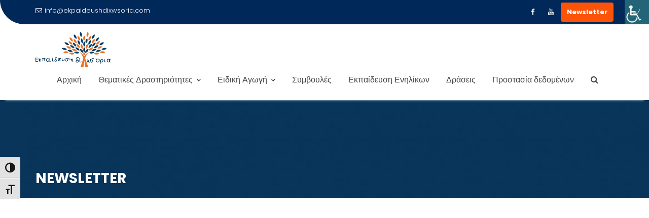

--- FILE ---
content_type: text/html; charset=UTF-8
request_url: https://ekpaideushdixwsoria.com/newsletter/
body_size: 19193
content:
<!DOCTYPE html><html lang="el">
			<head>

				<meta charset="UTF-8">
		<meta name="viewport" content="width=device-width, initial-scale=1">
		<link rel="profile" href="//gmpg.org/xfn/11">
		<link rel="pingback" href="https://ekpaideushdixwsoria.com/xmlrpc.php">
		<script type="text/javascript">
/* <![CDATA[ */
(()=>{var e={};e.g=function(){if("object"==typeof globalThis)return globalThis;try{return this||new Function("return this")()}catch(e){if("object"==typeof window)return window}}(),function({ampUrl:n,isCustomizePreview:t,isAmpDevMode:r,noampQueryVarName:o,noampQueryVarValue:s,disabledStorageKey:i,mobileUserAgents:a,regexRegex:c}){if("undefined"==typeof sessionStorage)return;const d=new RegExp(c);if(!a.some((e=>{const n=e.match(d);return!(!n||!new RegExp(n[1],n[2]).test(navigator.userAgent))||navigator.userAgent.includes(e)})))return;e.g.addEventListener("DOMContentLoaded",(()=>{const e=document.getElementById("amp-mobile-version-switcher");if(!e)return;e.hidden=!1;const n=e.querySelector("a[href]");n&&n.addEventListener("click",(()=>{sessionStorage.removeItem(i)}))}));const g=r&&["paired-browsing-non-amp","paired-browsing-amp"].includes(window.name);if(sessionStorage.getItem(i)||t||g)return;const u=new URL(location.href),m=new URL(n);m.hash=u.hash,u.searchParams.has(o)&&s===u.searchParams.get(o)?sessionStorage.setItem(i,"1"):m.href!==u.href&&(window.stop(),location.replace(m.href))}({"ampUrl":"https:\/\/ekpaideushdixwsoria.com\/newsletter\/?amp","noampQueryVarName":"noamp","noampQueryVarValue":"mobile","disabledStorageKey":"amp_mobile_redirect_disabled","mobileUserAgents":["Mobile","Android","Silk\/","Kindle","BlackBerry","Opera Mini","Opera Mobi"],"regexRegex":"^\\\/((?:.|\\n)+)\\\/([i]*)$","isCustomizePreview":false,"isAmpDevMode":false})})();
/* ]]> */
</script>
<link rel="dns-prefetch" href="//cdn.hu-manity.co" />
		<!-- Cookie Compliance -->
		<script type="text/javascript">var huOptions = {"appID":"ekpaideushdixwsoriacom-125a78c","currentLanguage":"el","blocking":false,"globalCookie":false,"isAdmin":false,"privacyConsent":true,"forms":[]};</script>
		<script type="text/javascript" src="https://cdn.hu-manity.co/hu-banner.min.js"></script><meta name='robots' content='noindex, nofollow' />

	<!-- This site is optimized with the Yoast SEO plugin v26.8 - https://yoast.com/product/yoast-seo-wordpress/ -->
	<title>Newsletter - Εκπαίδευση Δίχως Όρια</title>
	<meta property="og:locale" content="el_GR" />
	<meta property="og:type" content="article" />
	<meta property="og:title" content="Newsletter - Εκπαίδευση Δίχως Όρια" />
	<meta property="og:url" content="https://ekpaideushdixwsoria.com/newsletter/" />
	<meta property="og:site_name" content="Εκπαίδευση Δίχως Όρια" />
	<meta property="article:publisher" content="https://www.facebook.com/ekpaideushdixwsoria" />
	<meta property="article:modified_time" content="2018-12-02T07:23:04+00:00" />
	<meta property="og:image" content="https://ekpaideushdixwsoria.com/wp-content/uploads/2017/11/Backup_of_logoekp-1-e1510498217731.png" />
	<meta property="og:image:width" content="250" />
	<meta property="og:image:height" content="154" />
	<meta property="og:image:type" content="image/png" />
	<meta name="twitter:card" content="summary_large_image" />
	<script type="application/ld+json" class="yoast-schema-graph">{"@context":"https://schema.org","@graph":[{"@type":"WebPage","@id":"https://ekpaideushdixwsoria.com/newsletter/","url":"https://ekpaideushdixwsoria.com/newsletter/","name":"Newsletter - Εκπαίδευση Δίχως Όρια","isPartOf":{"@id":"https://ekpaideushdixwsoria.com/#website"},"datePublished":"2017-10-11T04:50:14+00:00","dateModified":"2018-12-02T07:23:04+00:00","breadcrumb":{"@id":"https://ekpaideushdixwsoria.com/newsletter/#breadcrumb"},"inLanguage":"el","potentialAction":[{"@type":"ReadAction","target":["https://ekpaideushdixwsoria.com/newsletter/"]}]},{"@type":"BreadcrumbList","@id":"https://ekpaideushdixwsoria.com/newsletter/#breadcrumb","itemListElement":[{"@type":"ListItem","position":1,"name":"Home","item":"https://ekpaideushdixwsoria.com/"},{"@type":"ListItem","position":2,"name":"Newsletter"}]},{"@type":"WebSite","@id":"https://ekpaideushdixwsoria.com/#website","url":"https://ekpaideushdixwsoria.com/","name":"Εκπαίδευση Δίχως Όρια","description":"","publisher":{"@id":"https://ekpaideushdixwsoria.com/#organization"},"potentialAction":[{"@type":"SearchAction","target":{"@type":"EntryPoint","urlTemplate":"https://ekpaideushdixwsoria.com/?s={search_term_string}"},"query-input":{"@type":"PropertyValueSpecification","valueRequired":true,"valueName":"search_term_string"}}],"inLanguage":"el"},{"@type":"Organization","@id":"https://ekpaideushdixwsoria.com/#organization","name":"Εκπαίδευση Δίχως Όρια","url":"https://ekpaideushdixwsoria.com/","logo":{"@type":"ImageObject","inLanguage":"el","@id":"https://ekpaideushdixwsoria.com/#/schema/logo/image/","url":"https://ekpaideushdixwsoria.com/wp-content/uploads/2020/05/EkpaideushDixwsOria_FB-thumbnail.png","contentUrl":"https://ekpaideushdixwsoria.com/wp-content/uploads/2020/05/EkpaideushDixwsOria_FB-thumbnail.png","width":1200,"height":628,"caption":"Εκπαίδευση Δίχως Όρια"},"image":{"@id":"https://ekpaideushdixwsoria.com/#/schema/logo/image/"},"sameAs":["https://www.facebook.com/ekpaideushdixwsoria","https://www.instagram.com/ekpaideushdixwsoria","https://gr.pinterest.com/ekpaideushdixwsoria/","https://www.youtube.com/channel/UCH9IVHehLJSbhbZa7txPXlg"]}]}</script>
	<!-- / Yoast SEO plugin. -->


<link rel='dns-prefetch' href='//www.googletagmanager.com' />
<link rel='dns-prefetch' href='//fonts.googleapis.com' />
<link rel='dns-prefetch' href='//pagead2.googlesyndication.com' />
<link rel="alternate" type="application/rss+xml" title="Ροή RSS &raquo; Εκπαίδευση Δίχως Όρια" href="https://ekpaideushdixwsoria.com/feed/" />
<link rel="alternate" title="oEmbed (JSON)" type="application/json+oembed" href="https://ekpaideushdixwsoria.com/wp-json/oembed/1.0/embed?url=https%3A%2F%2Fekpaideushdixwsoria.com%2Fnewsletter%2F" />
<link rel="alternate" title="oEmbed (XML)" type="text/xml+oembed" href="https://ekpaideushdixwsoria.com/wp-json/oembed/1.0/embed?url=https%3A%2F%2Fekpaideushdixwsoria.com%2Fnewsletter%2F&#038;format=xml" />
<style id='wp-img-auto-sizes-contain-inline-css' type='text/css'>
img:is([sizes=auto i],[sizes^="auto," i]){contain-intrinsic-size:3000px 1500px}
/*# sourceURL=wp-img-auto-sizes-contain-inline-css */
</style>
<link rel='stylesheet' id='smls-frontend-style-css' href='https://ekpaideushdixwsoria.com/wp-content/plugins/smart-logo-showcase-lite/css/smls-frontend-style.css?ver=1.1.9' type='text/css' media='all' />
<link rel='stylesheet' id='smls-block-editor-css' href='https://ekpaideushdixwsoria.com/wp-content/plugins/smart-logo-showcase-lite/inc/smls-block/smls-block.css?ver=1.1.9' type='text/css' media='all' />
<style id='wp-emoji-styles-inline-css' type='text/css'>

	img.wp-smiley, img.emoji {
		display: inline !important;
		border: none !important;
		box-shadow: none !important;
		height: 1em !important;
		width: 1em !important;
		margin: 0 0.07em !important;
		vertical-align: -0.1em !important;
		background: none !important;
		padding: 0 !important;
	}
/*# sourceURL=wp-emoji-styles-inline-css */
</style>
<style id='wp-block-library-inline-css' type='text/css'>
:root{--wp-block-synced-color:#7a00df;--wp-block-synced-color--rgb:122,0,223;--wp-bound-block-color:var(--wp-block-synced-color);--wp-editor-canvas-background:#ddd;--wp-admin-theme-color:#007cba;--wp-admin-theme-color--rgb:0,124,186;--wp-admin-theme-color-darker-10:#006ba1;--wp-admin-theme-color-darker-10--rgb:0,107,160.5;--wp-admin-theme-color-darker-20:#005a87;--wp-admin-theme-color-darker-20--rgb:0,90,135;--wp-admin-border-width-focus:2px}@media (min-resolution:192dpi){:root{--wp-admin-border-width-focus:1.5px}}.wp-element-button{cursor:pointer}:root .has-very-light-gray-background-color{background-color:#eee}:root .has-very-dark-gray-background-color{background-color:#313131}:root .has-very-light-gray-color{color:#eee}:root .has-very-dark-gray-color{color:#313131}:root .has-vivid-green-cyan-to-vivid-cyan-blue-gradient-background{background:linear-gradient(135deg,#00d084,#0693e3)}:root .has-purple-crush-gradient-background{background:linear-gradient(135deg,#34e2e4,#4721fb 50%,#ab1dfe)}:root .has-hazy-dawn-gradient-background{background:linear-gradient(135deg,#faaca8,#dad0ec)}:root .has-subdued-olive-gradient-background{background:linear-gradient(135deg,#fafae1,#67a671)}:root .has-atomic-cream-gradient-background{background:linear-gradient(135deg,#fdd79a,#004a59)}:root .has-nightshade-gradient-background{background:linear-gradient(135deg,#330968,#31cdcf)}:root .has-midnight-gradient-background{background:linear-gradient(135deg,#020381,#2874fc)}:root{--wp--preset--font-size--normal:16px;--wp--preset--font-size--huge:42px}.has-regular-font-size{font-size:1em}.has-larger-font-size{font-size:2.625em}.has-normal-font-size{font-size:var(--wp--preset--font-size--normal)}.has-huge-font-size{font-size:var(--wp--preset--font-size--huge)}.has-text-align-center{text-align:center}.has-text-align-left{text-align:left}.has-text-align-right{text-align:right}.has-fit-text{white-space:nowrap!important}#end-resizable-editor-section{display:none}.aligncenter{clear:both}.items-justified-left{justify-content:flex-start}.items-justified-center{justify-content:center}.items-justified-right{justify-content:flex-end}.items-justified-space-between{justify-content:space-between}.screen-reader-text{border:0;clip-path:inset(50%);height:1px;margin:-1px;overflow:hidden;padding:0;position:absolute;width:1px;word-wrap:normal!important}.screen-reader-text:focus{background-color:#ddd;clip-path:none;color:#444;display:block;font-size:1em;height:auto;left:5px;line-height:normal;padding:15px 23px 14px;text-decoration:none;top:5px;width:auto;z-index:100000}html :where(.has-border-color){border-style:solid}html :where([style*=border-top-color]){border-top-style:solid}html :where([style*=border-right-color]){border-right-style:solid}html :where([style*=border-bottom-color]){border-bottom-style:solid}html :where([style*=border-left-color]){border-left-style:solid}html :where([style*=border-width]){border-style:solid}html :where([style*=border-top-width]){border-top-style:solid}html :where([style*=border-right-width]){border-right-style:solid}html :where([style*=border-bottom-width]){border-bottom-style:solid}html :where([style*=border-left-width]){border-left-style:solid}html :where(img[class*=wp-image-]){height:auto;max-width:100%}:where(figure){margin:0 0 1em}html :where(.is-position-sticky){--wp-admin--admin-bar--position-offset:var(--wp-admin--admin-bar--height,0px)}@media screen and (max-width:600px){html :where(.is-position-sticky){--wp-admin--admin-bar--position-offset:0px}}

/*# sourceURL=wp-block-library-inline-css */
</style><style id='global-styles-inline-css' type='text/css'>
:root{--wp--preset--aspect-ratio--square: 1;--wp--preset--aspect-ratio--4-3: 4/3;--wp--preset--aspect-ratio--3-4: 3/4;--wp--preset--aspect-ratio--3-2: 3/2;--wp--preset--aspect-ratio--2-3: 2/3;--wp--preset--aspect-ratio--16-9: 16/9;--wp--preset--aspect-ratio--9-16: 9/16;--wp--preset--color--black: #000000;--wp--preset--color--cyan-bluish-gray: #abb8c3;--wp--preset--color--white: #ffffff;--wp--preset--color--pale-pink: #f78da7;--wp--preset--color--vivid-red: #cf2e2e;--wp--preset--color--luminous-vivid-orange: #ff6900;--wp--preset--color--luminous-vivid-amber: #fcb900;--wp--preset--color--light-green-cyan: #7bdcb5;--wp--preset--color--vivid-green-cyan: #00d084;--wp--preset--color--pale-cyan-blue: #8ed1fc;--wp--preset--color--vivid-cyan-blue: #0693e3;--wp--preset--color--vivid-purple: #9b51e0;--wp--preset--gradient--vivid-cyan-blue-to-vivid-purple: linear-gradient(135deg,rgb(6,147,227) 0%,rgb(155,81,224) 100%);--wp--preset--gradient--light-green-cyan-to-vivid-green-cyan: linear-gradient(135deg,rgb(122,220,180) 0%,rgb(0,208,130) 100%);--wp--preset--gradient--luminous-vivid-amber-to-luminous-vivid-orange: linear-gradient(135deg,rgb(252,185,0) 0%,rgb(255,105,0) 100%);--wp--preset--gradient--luminous-vivid-orange-to-vivid-red: linear-gradient(135deg,rgb(255,105,0) 0%,rgb(207,46,46) 100%);--wp--preset--gradient--very-light-gray-to-cyan-bluish-gray: linear-gradient(135deg,rgb(238,238,238) 0%,rgb(169,184,195) 100%);--wp--preset--gradient--cool-to-warm-spectrum: linear-gradient(135deg,rgb(74,234,220) 0%,rgb(151,120,209) 20%,rgb(207,42,186) 40%,rgb(238,44,130) 60%,rgb(251,105,98) 80%,rgb(254,248,76) 100%);--wp--preset--gradient--blush-light-purple: linear-gradient(135deg,rgb(255,206,236) 0%,rgb(152,150,240) 100%);--wp--preset--gradient--blush-bordeaux: linear-gradient(135deg,rgb(254,205,165) 0%,rgb(254,45,45) 50%,rgb(107,0,62) 100%);--wp--preset--gradient--luminous-dusk: linear-gradient(135deg,rgb(255,203,112) 0%,rgb(199,81,192) 50%,rgb(65,88,208) 100%);--wp--preset--gradient--pale-ocean: linear-gradient(135deg,rgb(255,245,203) 0%,rgb(182,227,212) 50%,rgb(51,167,181) 100%);--wp--preset--gradient--electric-grass: linear-gradient(135deg,rgb(202,248,128) 0%,rgb(113,206,126) 100%);--wp--preset--gradient--midnight: linear-gradient(135deg,rgb(2,3,129) 0%,rgb(40,116,252) 100%);--wp--preset--font-size--small: 13px;--wp--preset--font-size--medium: 20px;--wp--preset--font-size--large: 36px;--wp--preset--font-size--x-large: 42px;--wp--preset--spacing--20: 0.44rem;--wp--preset--spacing--30: 0.67rem;--wp--preset--spacing--40: 1rem;--wp--preset--spacing--50: 1.5rem;--wp--preset--spacing--60: 2.25rem;--wp--preset--spacing--70: 3.38rem;--wp--preset--spacing--80: 5.06rem;--wp--preset--shadow--natural: 6px 6px 9px rgba(0, 0, 0, 0.2);--wp--preset--shadow--deep: 12px 12px 50px rgba(0, 0, 0, 0.4);--wp--preset--shadow--sharp: 6px 6px 0px rgba(0, 0, 0, 0.2);--wp--preset--shadow--outlined: 6px 6px 0px -3px rgb(255, 255, 255), 6px 6px rgb(0, 0, 0);--wp--preset--shadow--crisp: 6px 6px 0px rgb(0, 0, 0);}:where(.is-layout-flex){gap: 0.5em;}:where(.is-layout-grid){gap: 0.5em;}body .is-layout-flex{display: flex;}.is-layout-flex{flex-wrap: wrap;align-items: center;}.is-layout-flex > :is(*, div){margin: 0;}body .is-layout-grid{display: grid;}.is-layout-grid > :is(*, div){margin: 0;}:where(.wp-block-columns.is-layout-flex){gap: 2em;}:where(.wp-block-columns.is-layout-grid){gap: 2em;}:where(.wp-block-post-template.is-layout-flex){gap: 1.25em;}:where(.wp-block-post-template.is-layout-grid){gap: 1.25em;}.has-black-color{color: var(--wp--preset--color--black) !important;}.has-cyan-bluish-gray-color{color: var(--wp--preset--color--cyan-bluish-gray) !important;}.has-white-color{color: var(--wp--preset--color--white) !important;}.has-pale-pink-color{color: var(--wp--preset--color--pale-pink) !important;}.has-vivid-red-color{color: var(--wp--preset--color--vivid-red) !important;}.has-luminous-vivid-orange-color{color: var(--wp--preset--color--luminous-vivid-orange) !important;}.has-luminous-vivid-amber-color{color: var(--wp--preset--color--luminous-vivid-amber) !important;}.has-light-green-cyan-color{color: var(--wp--preset--color--light-green-cyan) !important;}.has-vivid-green-cyan-color{color: var(--wp--preset--color--vivid-green-cyan) !important;}.has-pale-cyan-blue-color{color: var(--wp--preset--color--pale-cyan-blue) !important;}.has-vivid-cyan-blue-color{color: var(--wp--preset--color--vivid-cyan-blue) !important;}.has-vivid-purple-color{color: var(--wp--preset--color--vivid-purple) !important;}.has-black-background-color{background-color: var(--wp--preset--color--black) !important;}.has-cyan-bluish-gray-background-color{background-color: var(--wp--preset--color--cyan-bluish-gray) !important;}.has-white-background-color{background-color: var(--wp--preset--color--white) !important;}.has-pale-pink-background-color{background-color: var(--wp--preset--color--pale-pink) !important;}.has-vivid-red-background-color{background-color: var(--wp--preset--color--vivid-red) !important;}.has-luminous-vivid-orange-background-color{background-color: var(--wp--preset--color--luminous-vivid-orange) !important;}.has-luminous-vivid-amber-background-color{background-color: var(--wp--preset--color--luminous-vivid-amber) !important;}.has-light-green-cyan-background-color{background-color: var(--wp--preset--color--light-green-cyan) !important;}.has-vivid-green-cyan-background-color{background-color: var(--wp--preset--color--vivid-green-cyan) !important;}.has-pale-cyan-blue-background-color{background-color: var(--wp--preset--color--pale-cyan-blue) !important;}.has-vivid-cyan-blue-background-color{background-color: var(--wp--preset--color--vivid-cyan-blue) !important;}.has-vivid-purple-background-color{background-color: var(--wp--preset--color--vivid-purple) !important;}.has-black-border-color{border-color: var(--wp--preset--color--black) !important;}.has-cyan-bluish-gray-border-color{border-color: var(--wp--preset--color--cyan-bluish-gray) !important;}.has-white-border-color{border-color: var(--wp--preset--color--white) !important;}.has-pale-pink-border-color{border-color: var(--wp--preset--color--pale-pink) !important;}.has-vivid-red-border-color{border-color: var(--wp--preset--color--vivid-red) !important;}.has-luminous-vivid-orange-border-color{border-color: var(--wp--preset--color--luminous-vivid-orange) !important;}.has-luminous-vivid-amber-border-color{border-color: var(--wp--preset--color--luminous-vivid-amber) !important;}.has-light-green-cyan-border-color{border-color: var(--wp--preset--color--light-green-cyan) !important;}.has-vivid-green-cyan-border-color{border-color: var(--wp--preset--color--vivid-green-cyan) !important;}.has-pale-cyan-blue-border-color{border-color: var(--wp--preset--color--pale-cyan-blue) !important;}.has-vivid-cyan-blue-border-color{border-color: var(--wp--preset--color--vivid-cyan-blue) !important;}.has-vivid-purple-border-color{border-color: var(--wp--preset--color--vivid-purple) !important;}.has-vivid-cyan-blue-to-vivid-purple-gradient-background{background: var(--wp--preset--gradient--vivid-cyan-blue-to-vivid-purple) !important;}.has-light-green-cyan-to-vivid-green-cyan-gradient-background{background: var(--wp--preset--gradient--light-green-cyan-to-vivid-green-cyan) !important;}.has-luminous-vivid-amber-to-luminous-vivid-orange-gradient-background{background: var(--wp--preset--gradient--luminous-vivid-amber-to-luminous-vivid-orange) !important;}.has-luminous-vivid-orange-to-vivid-red-gradient-background{background: var(--wp--preset--gradient--luminous-vivid-orange-to-vivid-red) !important;}.has-very-light-gray-to-cyan-bluish-gray-gradient-background{background: var(--wp--preset--gradient--very-light-gray-to-cyan-bluish-gray) !important;}.has-cool-to-warm-spectrum-gradient-background{background: var(--wp--preset--gradient--cool-to-warm-spectrum) !important;}.has-blush-light-purple-gradient-background{background: var(--wp--preset--gradient--blush-light-purple) !important;}.has-blush-bordeaux-gradient-background{background: var(--wp--preset--gradient--blush-bordeaux) !important;}.has-luminous-dusk-gradient-background{background: var(--wp--preset--gradient--luminous-dusk) !important;}.has-pale-ocean-gradient-background{background: var(--wp--preset--gradient--pale-ocean) !important;}.has-electric-grass-gradient-background{background: var(--wp--preset--gradient--electric-grass) !important;}.has-midnight-gradient-background{background: var(--wp--preset--gradient--midnight) !important;}.has-small-font-size{font-size: var(--wp--preset--font-size--small) !important;}.has-medium-font-size{font-size: var(--wp--preset--font-size--medium) !important;}.has-large-font-size{font-size: var(--wp--preset--font-size--large) !important;}.has-x-large-font-size{font-size: var(--wp--preset--font-size--x-large) !important;}
/*# sourceURL=global-styles-inline-css */
</style>

<style id='classic-theme-styles-inline-css' type='text/css'>
/*! This file is auto-generated */
.wp-block-button__link{color:#fff;background-color:#32373c;border-radius:9999px;box-shadow:none;text-decoration:none;padding:calc(.667em + 2px) calc(1.333em + 2px);font-size:1.125em}.wp-block-file__button{background:#32373c;color:#fff;text-decoration:none}
/*# sourceURL=/wp-includes/css/classic-themes.min.css */
</style>
<link rel='stylesheet' id='wp-components-css' href='https://ekpaideushdixwsoria.com/wp-includes/css/dist/components/style.min.css?ver=6.9' type='text/css' media='all' />
<link rel='stylesheet' id='wp-preferences-css' href='https://ekpaideushdixwsoria.com/wp-includes/css/dist/preferences/style.min.css?ver=6.9' type='text/css' media='all' />
<link rel='stylesheet' id='wp-block-editor-css' href='https://ekpaideushdixwsoria.com/wp-includes/css/dist/block-editor/style.min.css?ver=6.9' type='text/css' media='all' />
<link rel='stylesheet' id='popup-maker-block-library-style-css' href='https://ekpaideushdixwsoria.com/wp-content/plugins/popup-maker/dist/packages/block-library-style.css?ver=dbea705cfafe089d65f1' type='text/css' media='all' />
<link rel='stylesheet' id='aps-animate-css-css' href='https://ekpaideushdixwsoria.com/wp-content/plugins/accesspress-social-icons/css/animate.css?ver=1.8.5' type='text/css' media='all' />
<link rel='stylesheet' id='aps-frontend-css-css' href='https://ekpaideushdixwsoria.com/wp-content/plugins/accesspress-social-icons/css/frontend.css?ver=1.8.5' type='text/css' media='all' />
<link rel='stylesheet' id='apss-font-awesome-four-css' href='https://ekpaideushdixwsoria.com/wp-content/plugins/accesspress-social-share/css/font-awesome.min.css?ver=4.5.6' type='text/css' media='all' />
<link rel='stylesheet' id='apss-frontend-css-css' href='https://ekpaideushdixwsoria.com/wp-content/plugins/accesspress-social-share/css/frontend.css?ver=4.5.6' type='text/css' media='all' />
<link crossorigin="anonymous" rel='stylesheet' id='apss-font-opensans-css' href='//fonts.googleapis.com/css?family=Open+Sans&#038;ver=6.9' type='text/css' media='all' />
<link rel='stylesheet' id='contact-form-7-css' href='https://ekpaideushdixwsoria.com/wp-content/plugins/contact-form-7/includes/css/styles.css?ver=6.1.4' type='text/css' media='all' />
<link rel='stylesheet' id='smls-fontawesome-style-css' href='https://ekpaideushdixwsoria.com/wp-content/plugins/smart-logo-showcase-lite/css/font-awesome.min.css?ver=1.1.9' type='text/css' media='all' />
<link crossorigin="anonymous" rel='stylesheet' id='smls-google-fonts-sans-css' href='https://fonts.googleapis.com/css?family=Open+Sans%3A400%2C300%2C600%2C700%2C800&#038;ver=6.9' type='text/css' media='all' />
<link crossorigin="anonymous" rel='stylesheet' id='smls-google-fonts-roboto-css' href='https://fonts.googleapis.com/css?family=Roboto%3A400%2C300italic%2C400italic%2C500%2C500italic%2C700%2C700italic%2C900italic%2C900&#038;ver=6.9' type='text/css' media='all' />
<link crossorigin="anonymous" rel='stylesheet' id='smls-google-fonts-lato-css' href='https://fonts.googleapis.com/css?family=Lato%3A400%2C300italic%2C400italic%2C700%2C700italic%2C900italic%2C900&#038;ver=6.9' type='text/css' media='all' />
<link crossorigin="anonymous" rel='stylesheet' id='smls-google-fonts-montserrat-css' href='https://fonts.googleapis.com/css?family=Montserrat%3A400%2C700&#038;ver=6.9' type='text/css' media='all' />
<link crossorigin="anonymous" rel='stylesheet' id='smls-google-fonts-merriweather-css' href='https://fonts.googleapis.com/css?family=Merriweather+Sans%3A300%2C400%2C700%2C800+Sans%3A300%2C400%2C700&#038;ver=6.9' type='text/css' media='all' />
<link crossorigin="anonymous" rel='stylesheet' id='smls-google-fonts-droid-css' href='https://fonts.googleapis.com/css?family=Droid+Sans%3A400%2C700&#038;ver=6.9' type='text/css' media='all' />
<link crossorigin="anonymous" rel='stylesheet' id='smls-google-fonts-oxygen-css' href='https://fonts.googleapis.com/css?family=Oxygen%3A300%2C400%2C700&#038;ver=6.9' type='text/css' media='all' />
<link crossorigin="anonymous" rel='stylesheet' id='smls-google-fonts-raleway-css' href='https://fonts.googleapis.com/css?family=Raleway%3A100%2C200%2C300%2C400%2C500%2C600%2C700%2C800%2C900&#038;ver=6.9' type='text/css' media='all' />
<link rel='stylesheet' id='smls-owl-style-css' href='https://ekpaideushdixwsoria.com/wp-content/plugins/smart-logo-showcase-lite/css/owl.carousel.css?ver=1.1.9' type='text/css' media='all' />
<link rel='stylesheet' id='smls-tooltip-style-css' href='https://ekpaideushdixwsoria.com/wp-content/plugins/smart-logo-showcase-lite/css/tooltipster.bundle.css?ver=1.1.9' type='text/css' media='all' />
<link rel='stylesheet' id='smls-responsive-style-css' href='https://ekpaideushdixwsoria.com/wp-content/plugins/smart-logo-showcase-lite/css/smls-responsive.css?ver=1.1.9' type='text/css' media='all' />
<link rel='stylesheet' id='smls-popup-style-css' href='https://ekpaideushdixwsoria.com/wp-content/plugins/smart-logo-showcase-lite/css/popup-contact.css?ver=1.1.9' type='text/css' media='all' />
<link rel='stylesheet' id='wpah-front-styles-css' href='https://ekpaideushdixwsoria.com/wp-content/plugins/wp-accessibility-helper/assets/css/wp-accessibility-helper.min.css?ver=0.5.9.4' type='text/css' media='all' />
<link rel='stylesheet' id='ui-font-css' href='https://ekpaideushdixwsoria.com/wp-content/plugins/wp-accessibility/toolbar/fonts/css/a11y-toolbar.css?ver=2.3.0' type='text/css' media='all' />
<link rel='stylesheet' id='wpa-toolbar-css' href='https://ekpaideushdixwsoria.com/wp-content/plugins/wp-accessibility/toolbar/css/a11y.css?ver=2.3.0' type='text/css' media='all' />
<link rel='stylesheet' id='ui-fontsize.css-css' href='https://ekpaideushdixwsoria.com/wp-content/plugins/wp-accessibility/toolbar/css/a11y-fontsize-alt.css?ver=2.3.0' type='text/css' media='all' />
<style id='ui-fontsize.css-inline-css' type='text/css'>
html { --wpa-font-size: 150%; }
/*# sourceURL=ui-fontsize.css-inline-css */
</style>
<link rel='stylesheet' id='wpa-style-css' href='https://ekpaideushdixwsoria.com/wp-content/plugins/wp-accessibility/css/wpa-style.css?ver=2.3.0' type='text/css' media='all' />
<style id='wpa-style-inline-css' type='text/css'>
:root { --admin-bar-top : 7px; }
/*# sourceURL=wpa-style-inline-css */
</style>
<link rel='stylesheet' id='wp-date-remover-css' href='https://ekpaideushdixwsoria.com/wp-content/plugins/wp-date-remover/public/css/wp-date-remover-public.css?ver=1.0.0' type='text/css' media='all' />
<link rel='stylesheet' id='ytp-style-css' href='https://ekpaideushdixwsoria.com/wp-content/plugins/yt-player/public/css/plyr-v3.7.8.css?ver=2.0.6' type='text/css' media='all' />
<link crossorigin="anonymous" rel='stylesheet' id='education-base-googleapis-css' href='//fonts.googleapis.com/css?family=Poppins:400,300,500,600' type='text/css' media='all' />
<link rel='stylesheet' id='bootstrap-css' href='https://ekpaideushdixwsoria.com/wp-content/themes/education-base/assets/library/bootstrap/css/bootstrap.min.css?ver=3.3.6' type='text/css' media='all' />
<link rel='stylesheet' id='font-awesome-css' href='https://ekpaideushdixwsoria.com/wp-content/themes/education-base/assets/library/Font-Awesome/css/font-awesome.min.css?ver=4.7.0' type='text/css' media='all' />
<link rel='stylesheet' id='jquery-owl-css' href='https://ekpaideushdixwsoria.com/wp-content/themes/education-base/assets/library/owl-carousel/owl.carousel.css?ver=1.3.3' type='text/css' media='all' />
<link rel='stylesheet' id='magnific-popup-css' href='https://ekpaideushdixwsoria.com/wp-content/themes/education-base/assets/library/magnific-popup/magnific-popup.css?ver=1.1.0' type='text/css' media='all' />
<link rel='stylesheet' id='education-base-style-css' href='https://ekpaideushdixwsoria.com/wp-content/themes/education-base/style.css?ver=1.4.4' type='text/css' media='all' />
<style id='education-base-style-inline-css' type='text/css'>

              .inner-main-title {
                background-image:url('https://ekpaideushdixwsoria.com/wp-content/uploads/2017/10/cropped-header.jpg');
                background-repeat:no-repeat;
                background-size:cover;
                background-attachment:fixed;
                background-position: center; 
                height: 193px;
            }
            .top-header,
            article.post .entry-header .year,
            .wpcf7-form input.wpcf7-submit ::before ,
            .btn-primary::before {
                background-color: #002858;
            }
            .site-footer{
                background-color: #003a6a;
            }
            .copy-right{
                background-color: #002858;
            }
            a:hover,
            a:active,
            a:focus,
            .widget li a:hover,
            .posted-on a:hover,
            .author.vcard a:hover,
            .cat-links a:hover,
            .comments-link a:hover,
            .edit-link a:hover,
            .tags-links a:hover,
            .byline a:hover,
             .widget li a:focus,
            .posted-on a:focus,
            .author.vcard a:focus,
            .cat-links a:focus,
            .comments-link a:focus,
            .edit-link a:focus,
            .tags-links a:focus,
            .byline a:focus,
            .main-navigation .acme-normal-page .current_page_item >a,
            .main-navigation .acme-normal-page .current-menu-item >a,
            .main-navigation .active a,
            .main-navigation .navbar-nav >li a:hover,
            .main-navigation .navbar-nav >li a:focus,
            .team-item h3 a:hover,
            .team-item h3 a:focus,
            .news-notice-content .news-content a:hover,
            .news-notice-content .news-content a:focus,
            .circle .fa{
                color: #fd5308;
            }
            .navbar .navbar-toggle:hover,
            .navbar .navbar-toggle:focus,
            .main-navigation .current_page_ancestor > a:before,
            .comment-form .form-submit input,
            .btn-primary,
            .line > span,
            .wpcf7-form input.wpcf7-submit,
            .wpcf7-form input.wpcf7-submit:hover,
            .owl-buttons > div i:hover,
            article.post .entry-header,
            .sm-up-container,
            .read-more,
            .testimonial-content,
            .round-icon,
            .round-icon:hover{
                background-color: #fd5308;
                color:#fff;
            }
            .blog article.sticky,
            .top-header .read-more,
            .circle{
                border: 2px solid #fd5308;
            }
/*# sourceURL=education-base-style-inline-css */
</style>
<link rel='stylesheet' id='education_base-block-front-styles-css' href='https://ekpaideushdixwsoria.com/wp-content/themes/education-base/acmethemes/gutenberg/gutenberg-front.css?ver=1.0' type='text/css' media='all' />
<script type="text/javascript" src="https://ekpaideushdixwsoria.com/wp-includes/js/jquery/jquery.min.js?ver=3.7.1" id="jquery-core-js"></script>
<script type="text/javascript" src="https://ekpaideushdixwsoria.com/wp-includes/js/jquery/jquery-migrate.min.js?ver=3.4.1" id="jquery-migrate-js"></script>
<script type="text/javascript" src="https://ekpaideushdixwsoria.com/wp-content/plugins/accesspress-social-icons/js/frontend.js?ver=1.8.5" id="aps-frontend-js-js"></script>
<script type="text/javascript" src="https://ekpaideushdixwsoria.com/wp-content/plugins/smart-logo-showcase-lite/js/owl.carousel.js?ver=1.1.9" id="smls-owl-script-js"></script>
<script type="text/javascript" src="https://ekpaideushdixwsoria.com/wp-content/plugins/smart-logo-showcase-lite/js/tooltipster.bundle.js?ver=1.1.9" id="smls-tooltip-script-js"></script>
<script type="text/javascript" src="https://ekpaideushdixwsoria.com/wp-content/plugins/smart-logo-showcase-lite/js/smls-frontend-script.js?ver=1.1.9" id="smls-frontend-script-js"></script>
<script type="text/javascript" src="https://ekpaideushdixwsoria.com/wp-content/plugins/wp-date-remover/public/js/wp-date-remover-public.js?ver=1.0.0" id="wp-date-remover-js"></script>
<script type="text/javascript" src="https://ekpaideushdixwsoria.com/wp-content/plugins/yt-player/public/js/plyr-v3.7.8.js?ver=2.0.6" id="ytp-js-js"></script>
<script type="text/javascript" src="https://ekpaideushdixwsoria.com/wp-content/plugins/yt-player/build/frontend.js?ver=2.0.6" id="ytp-frontend-js"></script>

<!-- Google tag (gtag.js) snippet added by Site Kit -->
<!-- Google Analytics snippet added by Site Kit -->
<script type="text/javascript" src="https://www.googletagmanager.com/gtag/js?id=GT-5DC8ZNR" id="google_gtagjs-js" async></script>
<script type="text/javascript" id="google_gtagjs-js-after">
/* <![CDATA[ */
window.dataLayer = window.dataLayer || [];function gtag(){dataLayer.push(arguments);}
gtag("set","linker",{"domains":["ekpaideushdixwsoria.com"]});
gtag("js", new Date());
gtag("set", "developer_id.dZTNiMT", true);
gtag("config", "GT-5DC8ZNR");
 window._googlesitekit = window._googlesitekit || {}; window._googlesitekit.throttledEvents = []; window._googlesitekit.gtagEvent = (name, data) => { var key = JSON.stringify( { name, data } ); if ( !! window._googlesitekit.throttledEvents[ key ] ) { return; } window._googlesitekit.throttledEvents[ key ] = true; setTimeout( () => { delete window._googlesitekit.throttledEvents[ key ]; }, 5 ); gtag( "event", name, { ...data, event_source: "site-kit" } ); }; 
//# sourceURL=google_gtagjs-js-after
/* ]]> */
</script>
<link rel="https://api.w.org/" href="https://ekpaideushdixwsoria.com/wp-json/" /><link rel="alternate" title="JSON" type="application/json" href="https://ekpaideushdixwsoria.com/wp-json/wp/v2/pages/560" /><link rel="EditURI" type="application/rsd+xml" title="RSD" href="https://ekpaideushdixwsoria.com/xmlrpc.php?rsd" />
<meta name="generator" content="WordPress 6.9" />
<link rel='shortlink' href='https://ekpaideushdixwsoria.com/?p=560' />
<meta name="generator" content="Site Kit by Google 1.170.0" /><link rel="alternate" type="text/html" media="only screen and (max-width: 640px)" href="https://ekpaideushdixwsoria.com/newsletter/?amp">
<!-- Google AdSense meta tags added by Site Kit -->
<meta name="google-adsense-platform-account" content="ca-host-pub-2644536267352236">
<meta name="google-adsense-platform-domain" content="sitekit.withgoogle.com">
<!-- End Google AdSense meta tags added by Site Kit -->
<link rel="amphtml" href="https://ekpaideushdixwsoria.com/newsletter/?amp">
<!-- Google AdSense snippet added by Site Kit -->
<script type="text/javascript" async="async" src="https://pagead2.googlesyndication.com/pagead/js/adsbygoogle.js?client=ca-pub-6661681898072500&amp;host=ca-host-pub-2644536267352236" crossorigin="anonymous"></script>

<!-- End Google AdSense snippet added by Site Kit -->
<style>#amp-mobile-version-switcher{left:0;position:absolute;width:100%;z-index:100}#amp-mobile-version-switcher>a{background-color:#444;border:0;color:#eaeaea;display:block;font-family:-apple-system,BlinkMacSystemFont,Segoe UI,Roboto,Oxygen-Sans,Ubuntu,Cantarell,Helvetica Neue,sans-serif;font-size:16px;font-weight:600;padding:15px 0;text-align:center;-webkit-text-decoration:none;text-decoration:none}#amp-mobile-version-switcher>a:active,#amp-mobile-version-switcher>a:focus,#amp-mobile-version-switcher>a:hover{-webkit-text-decoration:underline;text-decoration:underline}</style><link rel="icon" href="https://ekpaideushdixwsoria.com/wp-content/uploads/2017/11/dentraki_ico-150x150.png" sizes="32x32" />
<link rel="icon" href="https://ekpaideushdixwsoria.com/wp-content/uploads/2017/11/dentraki_ico.png" sizes="192x192" />
<link rel="apple-touch-icon" href="https://ekpaideushdixwsoria.com/wp-content/uploads/2017/11/dentraki_ico.png" />
<meta name="msapplication-TileImage" content="https://ekpaideushdixwsoria.com/wp-content/uploads/2017/11/dentraki_ico.png" />
		<style type="text/css" id="wp-custom-css">
			.mynewcolor2019 {
background-color: #002858;
}

		</style>
		<script async custom-element="amp-auto-ads"
        src="https://cdn.ampproject.org/v0/amp-auto-ads-0.1.js">
</script>
	<link rel='stylesheet' id='mailpoet_public-css' href='https://ekpaideushdixwsoria.com/wp-content/plugins/mailpoet/assets/dist/css/mailpoet-public.eb66e3ab.css?ver=6.9' type='text/css' media='all' />
<link crossorigin="anonymous" rel='stylesheet' id='mailpoet_custom_fonts_0-css' href='https://fonts.googleapis.com/css?family=Abril+FatFace%3A400%2C400i%2C700%2C700i%7CAlegreya%3A400%2C400i%2C700%2C700i%7CAlegreya+Sans%3A400%2C400i%2C700%2C700i%7CAmatic+SC%3A400%2C400i%2C700%2C700i%7CAnonymous+Pro%3A400%2C400i%2C700%2C700i%7CArchitects+Daughter%3A400%2C400i%2C700%2C700i%7CArchivo%3A400%2C400i%2C700%2C700i%7CArchivo+Narrow%3A400%2C400i%2C700%2C700i%7CAsap%3A400%2C400i%2C700%2C700i%7CBarlow%3A400%2C400i%2C700%2C700i%7CBioRhyme%3A400%2C400i%2C700%2C700i%7CBonbon%3A400%2C400i%2C700%2C700i%7CCabin%3A400%2C400i%2C700%2C700i%7CCairo%3A400%2C400i%2C700%2C700i%7CCardo%3A400%2C400i%2C700%2C700i%7CChivo%3A400%2C400i%2C700%2C700i%7CConcert+One%3A400%2C400i%2C700%2C700i%7CCormorant%3A400%2C400i%2C700%2C700i%7CCrimson+Text%3A400%2C400i%2C700%2C700i%7CEczar%3A400%2C400i%2C700%2C700i%7CExo+2%3A400%2C400i%2C700%2C700i%7CFira+Sans%3A400%2C400i%2C700%2C700i%7CFjalla+One%3A400%2C400i%2C700%2C700i%7CFrank+Ruhl+Libre%3A400%2C400i%2C700%2C700i%7CGreat+Vibes%3A400%2C400i%2C700%2C700i&#038;ver=6.9' type='text/css' media='all' />
<link crossorigin="anonymous" rel='stylesheet' id='mailpoet_custom_fonts_1-css' href='https://fonts.googleapis.com/css?family=Heebo%3A400%2C400i%2C700%2C700i%7CIBM+Plex%3A400%2C400i%2C700%2C700i%7CInconsolata%3A400%2C400i%2C700%2C700i%7CIndie+Flower%3A400%2C400i%2C700%2C700i%7CInknut+Antiqua%3A400%2C400i%2C700%2C700i%7CInter%3A400%2C400i%2C700%2C700i%7CKarla%3A400%2C400i%2C700%2C700i%7CLibre+Baskerville%3A400%2C400i%2C700%2C700i%7CLibre+Franklin%3A400%2C400i%2C700%2C700i%7CMontserrat%3A400%2C400i%2C700%2C700i%7CNeuton%3A400%2C400i%2C700%2C700i%7CNotable%3A400%2C400i%2C700%2C700i%7CNothing+You+Could+Do%3A400%2C400i%2C700%2C700i%7CNoto+Sans%3A400%2C400i%2C700%2C700i%7CNunito%3A400%2C400i%2C700%2C700i%7COld+Standard+TT%3A400%2C400i%2C700%2C700i%7COxygen%3A400%2C400i%2C700%2C700i%7CPacifico%3A400%2C400i%2C700%2C700i%7CPoppins%3A400%2C400i%2C700%2C700i%7CProza+Libre%3A400%2C400i%2C700%2C700i%7CPT+Sans%3A400%2C400i%2C700%2C700i%7CPT+Serif%3A400%2C400i%2C700%2C700i%7CRakkas%3A400%2C400i%2C700%2C700i%7CReenie+Beanie%3A400%2C400i%2C700%2C700i%7CRoboto+Slab%3A400%2C400i%2C700%2C700i&#038;ver=6.9' type='text/css' media='all' />
<link crossorigin="anonymous" rel='stylesheet' id='mailpoet_custom_fonts_2-css' href='https://fonts.googleapis.com/css?family=Ropa+Sans%3A400%2C400i%2C700%2C700i%7CRubik%3A400%2C400i%2C700%2C700i%7CShadows+Into+Light%3A400%2C400i%2C700%2C700i%7CSpace+Mono%3A400%2C400i%2C700%2C700i%7CSpectral%3A400%2C400i%2C700%2C700i%7CSue+Ellen+Francisco%3A400%2C400i%2C700%2C700i%7CTitillium+Web%3A400%2C400i%2C700%2C700i%7CUbuntu%3A400%2C400i%2C700%2C700i%7CVarela%3A400%2C400i%2C700%2C700i%7CVollkorn%3A400%2C400i%2C700%2C700i%7CWork+Sans%3A400%2C400i%2C700%2C700i%7CYatra+One%3A400%2C400i%2C700%2C700i&#038;ver=6.9' type='text/css' media='all' />
</head>
<body class="wp-singular page-template-default page page-id-560 wp-custom-logo wp-theme-education-base cookies-not-set chrome osx wp-accessibility-helper accessibility-contrast_mode_on wah_fstype_rem accessibility-underline-setup accessibility-location-right metaslider-plugin acme-animate no-sidebar at-sticky-header group-blog">

		<div class="site" id="page">
				<a class="skip-link screen-reader-text" href="#content">Μεταπηδήστε στο περιεχόμενο</a>
		<div class='education-base-main-header-wrapper'>			<div class="top-header left-curve">
				<div class="container">
					<div class="row">
						<div class="col-sm-6 text-left">
							<a class='top-email' href='mailto:info@ekpaideushdixwsoria.com'><i class='fa fa-envelope-o'></i>info@ekpaideushdixwsoria.com</a>						</div>
						<div class="col-sm-6 text-right">
									<ul class="socials init-animate">
							<li class="facebook">
					<a href="https://www.facebook.com/ekpaideushdixwsoria/?notif_id=1511195620451036&#038;notif_t=page_invite" title="Facebook"  target="_blank"><i class="fa fa-facebook"></i></a>
				</li>
								<li class="youtube">
					<a href="https://www.youtube.com/channel/UCH9IVHehLJSbhbZa7txPXlg" title="Youtube" target="_blank"><i class="fa fa-youtube"></i></a>
				</li>
						</ul>
										<a class="read-more" href="https://ekpaideushdixwsoria.com/newsletter/">Newsletter</a>
														</div>
					</div>
				</div>
			</div>
					<div class="navbar at-navbar  education-base-sticky" id="navbar" role="navigation">
			<div class="container">
				<div class="navbar-header">
					<button type="button" class="navbar-toggle" data-toggle="collapse" data-target=".navbar-collapse"><i class="fa fa-bars"></i></button>
					<a href="https://ekpaideushdixwsoria.com/" class="custom-logo-link" rel="home"><img width="149" height="70" src="https://ekpaideushdixwsoria.com/wp-content/uploads/2017/11/logoekp78.png" class="custom-logo" alt="Εκπαίδευση Δίχως Όρια" decoding="async" /></a>				</div>
				<div class="main-navigation navbar-collapse collapse">
					<div class="menu-inner-page-container"><ul id="primary-menu" class="nav navbar-nav navbar-right acme-normal-page"><li id="menu-item-486" class="menu-item menu-item-type-custom menu-item-object-custom menu-item-home menu-item-486"><a href="http://ekpaideushdixwsoria.com">Αρχική</a></li>
<li id="menu-item-2182" class="menu-item menu-item-type-taxonomy menu-item-object-category menu-item-has-children menu-item-2182"><a href="https://ekpaideushdixwsoria.com/category/%ce%b8%ce%b5%ce%bc%ce%b1%cf%84%ce%b9%ce%ba%ce%ad%cf%82-%ce%b4%cf%81%ce%b1%cf%83%cf%84%ce%b7%cf%81%ce%b9%cf%8c%cf%84%ce%b7%cf%84%ce%b5%cf%82/">Θεματικές Δραστηριότητες</a>
<ul class="sub-menu">
	<li id="menu-item-2183" class="mynewcolor2019 menu-item menu-item-type-taxonomy menu-item-object-category menu-item-2183"><a href="https://ekpaideushdixwsoria.com/category/%cf%87%cf%81%ce%b9%cf%83%cf%84%ce%bf%cf%8d%ce%b3%ce%b5%ce%bd%ce%bd%ce%b1/">Χριστούγεννα</a></li>
	<li id="menu-item-2184" class="mynewcolor2019 menu-item menu-item-type-taxonomy menu-item-object-category menu-item-2184"><a href="https://ekpaideushdixwsoria.com/category/%ce%b1%cf%80%cf%8c%ce%ba%cf%81%ce%b9%ce%b5%cf%82/">Απόκριες</a></li>
	<li id="menu-item-2525" class="mynewcolor2019 menu-item menu-item-type-taxonomy menu-item-object-category menu-item-2525"><a href="https://ekpaideushdixwsoria.com/category/%cf%80%ce%b1%ce%b3%ce%ba%cf%8c%cf%83%ce%bc%ce%b9%ce%b5%cf%82-%ce%b7%ce%bc%ce%ad%cf%81%ce%b5%cf%82/">Παγκόσμιες ημέρες</a></li>
	<li id="menu-item-2628" class="mynewcolor2019 menu-item menu-item-type-taxonomy menu-item-object-category menu-item-2628"><a href="https://ekpaideushdixwsoria.com/category/%cf%80%ce%ac%cf%83%cf%87%ce%b1/">Πάσχα</a></li>
	<li id="menu-item-3579" class="mynewcolor2019 menu-item menu-item-type-taxonomy menu-item-object-category menu-item-3579"><a href="https://ekpaideushdixwsoria.com/category/%ce%b5%cf%80%ce%bf%cf%87%ce%ad%cf%82/">Εποχές</a></li>
	<li id="menu-item-4896" class="mynewcolor2019 menu-item menu-item-type-taxonomy menu-item-object-category menu-item-4896"><a href="https://ekpaideushdixwsoria.com/category/%ce%b5%ce%b8%ce%bd%ce%b9%ce%ba%ce%ad%cf%82-%ce%b5%ce%bf%cf%81%cf%84%ce%ad%cf%82/">Εθνικές Εορτές</a></li>
	<li id="menu-item-6868" class="mynewcolor2019 menu-item menu-item-type-taxonomy menu-item-object-category menu-item-6868"><a href="https://ekpaideushdixwsoria.com/category/%cf%80%ce%b1%cf%81%ce%b1%ce%bc%cf%8d%ce%b8%ce%b9%ce%b1/">Παραμύθια</a></li>
	<li id="menu-item-7711" class="mynewcolor2019 menu-item menu-item-type-taxonomy menu-item-object-category menu-item-7711"><a href="https://ekpaideushdixwsoria.com/category/%ce%ba%ce%b1%cf%84%ce%b1%cf%83%ce%ba%ce%b5%cf%85%ce%ad%cf%82/">Κατασκευές</a></li>
</ul>
</li>
<li id="menu-item-5917" class="menu-item menu-item-type-taxonomy menu-item-object-category menu-item-has-children menu-item-5917"><a href="https://ekpaideushdixwsoria.com/category/%ce%b5%ce%b9%ce%b4%ce%b9%ce%ba%ce%ae-%ce%b1%ce%b3%cf%89%ce%b3%ce%ae/">Ειδική Αγωγή</a>
<ul class="sub-menu">
	<li id="menu-item-6128" class="mynewcolor2019 menu-item menu-item-type-taxonomy menu-item-object-category menu-item-6128"><a href="https://ekpaideushdixwsoria.com/category/%ce%b1%cf%81%ce%b8%cf%81%ce%b1/">Αρθρα Ειδικής Αγωγής</a></li>
	<li id="menu-item-6129" class="mynewcolor2019 menu-item menu-item-type-taxonomy menu-item-object-category menu-item-6129"><a href="https://ekpaideushdixwsoria.com/category/%ce%b5%ce%b9%ce%b4%ce%b9%ce%ba%ce%ae-%ce%b1%ce%b3%cf%89%ce%b3%ce%ae/%ce%b5%ce%ba%cf%80%ce%b1%ce%b9%ce%b4%ce%b5%cf%85%cf%84%ce%b9%ce%ba%ce%ad%cf%82-%cf%80%cf%81%cf%8c%cf%84%ce%b1%cf%83%ce%b5%ce%b9%cf%82/">Εκπαιδευτικές Πρότασεις</a></li>
</ul>
</li>
<li id="menu-item-627" class="menu-item menu-item-type-taxonomy menu-item-object-category menu-item-627"><a href="https://ekpaideushdixwsoria.com/category/%cf%83%cf%85%ce%bc%ce%b2%ce%bf%cf%85%ce%bb%ce%ad%cf%82/">Συμβουλές</a></li>
<li id="menu-item-675" class="menu-item menu-item-type-taxonomy menu-item-object-category menu-item-675"><a href="https://ekpaideushdixwsoria.com/category/%ce%b5%ce%ba%cf%80%ce%b1%ce%af%ce%b4%ce%b5%cf%85%cf%83%ce%b7-%ce%b5%ce%bd%ce%b7%ce%bb%ce%af%ce%ba%cf%89%ce%bd/">Εκπαίδευση Ενηλίκων</a></li>
<li id="menu-item-5931" class="menu-item menu-item-type-taxonomy menu-item-object-category menu-item-5931"><a href="https://ekpaideushdixwsoria.com/category/%ce%b4%cf%81%ce%b1%cf%83%ce%b5%ce%b9%cf%82/">Δράσεις</a></li>
<li id="menu-item-6918" class="menu-item menu-item-type-post_type menu-item-object-page menu-item-6918"><a href="https://ekpaideushdixwsoria.com/personaldata/">Προστασία δεδομένων</a></li>
<li id="menu-item-2450" class="menu-item menu-item-type-post_type menu-item-object-page menu-item-2450"><a href="https://ekpaideushdixwsoria.com/%ce%b1%ce%bd%ce%b1%ce%b6%ce%ae%cf%84%ce%b7%cf%83%ce%b7/"><i class="fa fa-search"></i></a></li>
</ul></div>				</div>
				<!--/.nav-collapse -->
			</div>
		</div>
		</div>	<div class="wrapper inner-main-title">
		<div class="container">
			<header class="entry-header init-animate slideInUp1">
				<h1 class="entry-title">Newsletter</h1>							</header><!-- .entry-header -->
		</div>
	</div>
	<div id="content" class="site-content container clearfix">
		<div id="primary" class="content-area">
		<main id="main" class="site-main" role="main">
			<article id="post-560" class="init-animate slideInUp1 post-560 page type-page status-publish hentry">
		<!-- .single-feat-->
	<div class="content-wrapper">
		<div class="entry-content">
			  
  
  <div class="
    mailpoet_form_popup_overlay
      "></div>
  <div
    id="mailpoet_form_1"
    class="
      mailpoet_form
      mailpoet_form_shortcode
      mailpoet_form_position_
      mailpoet_form_animation_
    "
      >

    <style type="text/css">
     #mailpoet_form_1 .mailpoet_form {  }
#mailpoet_form_1 .mailpoet_paragraph { line-height: 20px; }
#mailpoet_form_1 .mailpoet_segment_label, #mailpoet_form_1 .mailpoet_text_label, #mailpoet_form_1 .mailpoet_textarea_label, #mailpoet_form_1 .mailpoet_select_label, #mailpoet_form_1 .mailpoet_radio_label, #mailpoet_form_1 .mailpoet_checkbox_label, #mailpoet_form_1 .mailpoet_list_label, #mailpoet_form_1 .mailpoet_date_label { display: block; font-weight: bold; }
#mailpoet_form_1 .mailpoet_text, #mailpoet_form_1 .mailpoet_textarea, #mailpoet_form_1 .mailpoet_select, #mailpoet_form_1 .mailpoet_date_month, #mailpoet_form_1 .mailpoet_date_day, #mailpoet_form_1 .mailpoet_date_year, #mailpoet_form_1 .mailpoet_date { display: block; }
#mailpoet_form_1 .mailpoet_text, #mailpoet_form_1 .mailpoet_textarea { width: 200px; }
#mailpoet_form_1 .mailpoet_checkbox {  }
#mailpoet_form_1 .mailpoet_submit input {  }
#mailpoet_form_1 .mailpoet_divider {  }
#mailpoet_form_1 .mailpoet_message {  }
#mailpoet_form_1 .mailpoet_validate_success { color: #468847; }
#mailpoet_form_1 .mailpoet_validate_error { color: #b94a48; }#mailpoet_form_1{;}#mailpoet_form_1 form.mailpoet_form {padding: 10px;}#mailpoet_form_1 .mailpoet_message {margin: 0; padding: 0 20px;}#mailpoet_form_1 .mailpoet_paragraph.last {margin-bottom: 0} @media (max-width: 500px) {#mailpoet_form_1 {background-image: none;}} @media (min-width: 500px) {#mailpoet_form_1 .last .mailpoet_paragraph:last-child {margin-bottom: 0}}  @media (max-width: 500px) {#mailpoet_form_1 .mailpoet_form_column:last-child .mailpoet_paragraph:last-child {margin-bottom: 0}} 
    </style>

    <form
      target="_self"
      method="post"
      action="https://ekpaideushdixwsoria.com/wp-admin/admin-post.php?action=mailpoet_subscription_form"
      class="mailpoet_form mailpoet_form_form mailpoet_form_shortcode"
      novalidate
      data-delay=""
      data-exit-intent-enabled=""
      data-font-family=""
      data-cookie-expiration-time=""
    >
      <input type="hidden" name="data[form_id]" value="1" />
      <input type="hidden" name="token" value="651925e96f" />
      <input type="hidden" name="api_version" value="v1" />
      <input type="hidden" name="endpoint" value="subscribers" />
      <input type="hidden" name="mailpoet_method" value="subscribe" />

      <label class="mailpoet_hp_email_label" style="display: none !important;">Παρακαλούμε αφήστε αυτό το πεδίο κενό<input type="email" name="data[email]"/></label><div class="mailpoet_paragraph "><label for="form_email_1" class="mailpoet_text_label"  data-automation-id="form_email_label" >Email <span class="mailpoet_required" aria-hidden="true">*</span></label><input type="email" autocomplete="email" class="mailpoet_text" id="form_email_1" name="data[form_field_NWYzN2IwMjc5NzI4X2VtYWls]" title="Email" value="" style="padding:5px;" data-automation-id="form_email" data-parsley-errors-container=".mailpoet_error_1cwbl" data-parsley-required="true" required aria-required="true" data-parsley-minlength="6" data-parsley-maxlength="150" data-parsley-type-message="Αυτή η τιμή θα πρέπει να είναι έγκυρος λογαριασμός ηλεκτρονικού ταχυδρομείου." data-parsley-required-message="Αυτό το πεδίο είναι απαραίτητο."/><span class="mailpoet_error_1cwbl"></span></div>
<div class="mailpoet_paragraph "><label for="form_first_name_1" class="mailpoet_text_label"  data-automation-id="form_first_name_label" >Ονοματεπώνυμο <span class="mailpoet_required" aria-hidden="true">*</span></label><input type="text" autocomplete="given-name" class="mailpoet_text" id="form_first_name_1" name="data[form_field_MGU0ZmQ1YWVhYTI5X2ZpcnN0X25hbWU=]" title="Ονοματεπώνυμο" value="" style="padding:5px;" data-automation-id="form_first_name" data-parsley-errors-container=".mailpoet_error_1cyry" data-parsley-names='[&quot;Παρακαλούμε προσδιορίστε ένα έγκυρο όνομα.&quot;,&quot;Δεν επιτρέπονται οι διευθύνσεις στα ονόματα, αντί αυτού, παρακαλούμε προσθέστε το όνομά σας.&quot;]' data-parsley-required="true" required aria-required="true" data-parsley-required-message="Αυτό το πεδίο είναι απαραίτητο."/><span class="mailpoet_error_1cyry"></span></div>
<div class="mailpoet_paragraph "><input type="submit" class="mailpoet_submit" value="Εγγραφείτε!" data-automation-id="subscribe-submit-button" style="padding:5px;border-color:transparent;" /><span class="mailpoet_form_loading"><span class="mailpoet_bounce1"></span><span class="mailpoet_bounce2"></span><span class="mailpoet_bounce3"></span></span></div>
<div class="mailpoet_paragraph "><fieldset><legend class="mailpoet_checkbox_label" >Συγκατάθεση <span class="mailpoet_required" aria-hidden="true">*</span></legend><input type="hidden" value="1"  name="data[cf_1]" /><label class="mailpoet_checkbox_label" for="mailpoet_checkbox_1" ><input type="checkbox" class="mailpoet_checkbox" id="mailpoet_checkbox_1" name="data[cf_1]" value="1" data-parsley-errors-container=".mailpoet_error_19ve3" data-parsley-required="true" required aria-required="true" data-parsley-required-message="Αυτό το πεδίο είναι απαραίτητο." data-parsley-group="custom_field_1" /> Επιθυμώ να λαμβάνω ενημερωτικό υλικό από την Εκπαίδευση Δίχως Όρια. Eίμαι άνω των 16 ετών και αποδέχομαι την  <a href="https://ekpaideushdixwsoria.com/personaldata/">Πολιτική απορρήτου</a></label></fieldset><span class="mailpoet_error_19ve3"></span></div>

      <div class="mailpoet_message">
        <p class="mailpoet_validate_success"
                style="display:none;"
                >Για να επιβεβαιώσετε τη συνδρομή σας, σας παρακαλούμε ελέγξτε τα εισερχόμενα μηνύματά σας ή ίσως και στον φάκελο των ανεπιθύμητων
        </p>
        <p class="mailpoet_validate_error"
                style="display:none;"
                >        </p>
      </div>
    </form>

      </div>

  
		</div><!-- .entry-content -->
		<footer class="entry-footer">
					</footer><!-- .entry-footer -->
	</div>
</article><!-- #post-## -->		</main><!-- #main -->
	</div><!-- #primary -->
</div><!-- #content -->
		<div class="clearfix"></div>
		<footer class="site-footer">
							<div class="container">
					<div class="bottom">
						<div id="footer-top">
							<div class="footer-columns at-fixed-width">
																	<div class="footer-sidebar col-sm-3 init-animate slideInUp1">
										<aside id="custom_html-3" class="widget_text widget widget_custom_html"><h3 class="widget-title"><span>Μενου</span></h3><div class="line"><span></span></div><div class="textwidget custom-html-widget"><html>
<body>
<ul>
<li class="page_item page-item-471 current_page_item"><a href="https://ekpaideushdixwsoria.com/">Αρχική</a></li>
<li id="menu-item-2182" class="menu-item menu-item-type-taxonomy menu-item-object-category menu-item-has-children menu-item-2182"><a href="https://ekpaideushdixwsoria.com/category/%ce%b8%ce%b5%ce%bc%ce%b1%cf%84%ce%b9%ce%ba%ce%ad%cf%82-%ce%b4%cf%81%ce%b1%cf%83%cf%84%ce%b7%cf%81%ce%b9%cf%8c%cf%84%ce%b7%cf%84%ce%b5%cf%82/">Θεματικές Δραστηριότητες</a>
</li>
<li class="cat-item cat-item-16"><a href="https://ekpaideushdixwsoria.com/category/%ce%b5%ce%b9%ce%b4%ce%b9%ce%ba%ce%ae%cf%82-%ce%b1%ce%b3%cf%89%ce%b3%ce%ae%cf%82/">Ειδική Αγωγή</a>
</li>
<li class="cat-item cat-item-21"><a href="https://ekpaideushdixwsoria.com/category/%cf%83%cf%85%ce%bc%ce%b2%ce%bf%cf%85%ce%bb%ce%ad%cf%82/" >Συμβουλές</a>
</li>
	<li id="menu-item-675" class="menu-item menu-item-type-taxonomy menu-item-object-category current-menu-item menu-item-675"><a href="https://ekpaideushdixwsoria.com/category/%ce%b5%ce%ba%cf%80%ce%b1%ce%af%ce%b4%ce%b5%cf%85%cf%83%ce%b7-%ce%b5%ce%bd%ce%b7%ce%bb%ce%af%ce%ba%cf%89%ce%bd/">Εκπαίδευση Ενηλίκων</a>
</li>
<li class="cat-item cat-item-41"><a href="https://ekpaideushdixwsoria.com/category/%ce%b4%cf%81%ce%b1%cf%83%ce%b5%ce%b9%cf%82/">Δράσεις</a>
</li>
</ul>
</body>
</html></div></aside>									</div>
																		<div class="footer-sidebar col-sm-3 init-animate slideInUp1">
										<aside id="custom_html-4" class="widget_text widget widget_custom_html"><h3 class="widget-title"><span>Σχετικα με εμας</span></h3><div class="line"><span></span></div><div class="textwidget custom-html-widget"><html>
<body>
<ul>
<li class="page_item page-item-495"><a href="https://ekpaideushdixwsoria.com/%ce%b3%ce%b9%ce%b1%cf%84%ce%af-%ce%b7-%ce%b5%ce%ba%cf%80%ce%b1%ce%af%ce%b4%ce%b5%cf%85%cf%83%ce%b7-%ce%b4%ce%b5%ce%bd-%ce%ad%cf%87%ce%b5%ce%b9-%cf%8c%cf%81%ce%b9%ce%b1/">Η Φιλοσοφία μας</a></li>
<li class="page_item page-item-676"><a href="https://ekpaideushdixwsoria.com/%cf%8c%ce%bd%ce%bf%ce%bc%ce%b1-%ce%b1%cf%81%ce%b8%cf%81%ce%bf%ce%b3%cf%81%ce%ac%cf%86%cf%89%ce%bd/">Αρθρογραφούν στην Ιστοσελίδα</a></li>
<li class="page_item page-item-532"><a href="https://ekpaideushdixwsoria.com/%ce%b5%cf%80%ce%b9%ce%ba%ce%bf%ce%b9%ce%bd%cf%89%ce%bd%ce%af%ce%b1/">Επικοινωνία</a></li>		
<li class="page_item page-item-752"><a href="https://ekpaideushdixwsoria.com/%cf%8c%cf%81%ce%bf%ce%b9-%cf%87%cf%81%ce%ae%cf%83%ce%b7%cf%82/">Όροι Χρήσης</a></li>		
	<li class="page_item page-item-6911"><a href="https://ekpaideushdixwsoria.com/personaldata//">Πολιτική απορρήτου</a></li>		
</ul>
</body>
</html></div></aside>									</div>
																</div>
						</div><!-- #foter-top -->
					</div><!-- bottom-->
				</div>
				<div class="clearfix"></div>
							<div class="copy-right">
				<div class='container'>
					<div class="row">
						<div class="col-sm-4 init-animate fadeInDown">
													</div>
						<div class="col-sm-4 init-animate fadeInDown">
															<p class="text-center">
									© Copyright 2017, ekpaideushdixwsoria.com  create bikysites.com								</p>
														</div>
						<div class="col-sm-4 init-animate fadeInDown">
							<div class="footer-copyright border text-right">
								<div class="site-info">
									Education Base από <a href="http://www.acmethemes.com/" rel="designer">Acme Themes</a>								</div><!-- .site-info -->
							</div>
						</div>
					</div>
				</div>
				<a href="#page" class="sm-up-container"><i class="fa fa-angle-up sm-up"></i></a>
			</div>
		</footer>
				</div><!-- #page -->
		<script type="speculationrules">
{"prefetch":[{"source":"document","where":{"and":[{"href_matches":"/*"},{"not":{"href_matches":["/wp-*.php","/wp-admin/*","/wp-content/uploads/*","/wp-content/*","/wp-content/plugins/*","/wp-content/themes/education-base/*","/*\\?(.+)"]}},{"not":{"selector_matches":"a[rel~=\"nofollow\"]"}},{"not":{"selector_matches":".no-prefetch, .no-prefetch a"}}]},"eagerness":"conservative"}]}
</script>


<div id="wp_access_helper_container" class="accessability_container light_theme">
	<!-- WP Accessibility Helper (WAH) - https://wordpress.org/plugins/wp-accessibility-helper/ -->
	<!-- Official plugin website - https://accessibility-helper.co.il -->
		<button type="button" class="wahout aicon_link"
		accesskey="z"
		aria-label="Πλευρική στήλη Accessibility Helper"
		title="Πλευρική στήλη Accessibility Helper">
		<img src="https://ekpaideushdixwsoria.com/wp-content/plugins/wp-accessibility-helper/assets/images/accessibility-48.jpg"
			alt="Προσβασιμότητα" class="aicon_image" />
	</button>


	<div id="access_container" aria-hidden="true">
		<button tabindex="-1" type="button" class="close_container wahout"
			accesskey="x"
			aria-label="Κλείσιμο"
			title="Κλείσιμο">
			Κλείσιμο		</button>

		<div class="access_container_inner">
			<div class="a_module wah_font_resize">

            <div class="a_module_title">Αλλαγή μεγέθους γραμματοσειράς</div>

            <div class="a_module_exe font_resizer">

                <button type="button" class="wah-action-button smaller wahout" title="μικρότερο μέγεθος γραμματοσειράς" aria-label="μικρότερο μέγεθος γραμματοσειράς">A-</button>

                <button type="button" class="wah-action-button larger wahout" title="μεγαλύτερο μέγεθος γραμματοσειράς" aria-label="μεγαλύτερο μέγεθος γραμματοσειράς">A+</button>

            </div>

        </div><div class="a_module wah_keyboard_navigation">

            <div class="a_module_exe">

                <button type="button" class="wah-action-button wahout wah-call-keyboard-navigation" aria-label="Πλοήγηση Πληκτρολόγιου" title="Πλοήγηση Πληκτρολόγιου">Πλοήγηση Πληκτρολόγιου</button>

            </div>

        </div><div class="a_module wah_readable_fonts">

            <div class="a_module_exe readable_fonts">

                <button type="button" class="wah-action-button wahout wah-call-readable-fonts" aria-label="Ευανάγνωστη Γραμματοσειρά" title="Ευανάγνωστη Γραμματοσειρά">Ευανάγνωστη Γραμματοσειρά</button>

            </div>

        </div><div class="a_module wah_contrast_trigger">

                <div class="a_module_title">Αντίθεση</div>

                <div class="a_module_exe">

                    <button type="button" id="contrast_trigger" class="contrast_trigger wah-action-button wahout wah-call-contrast-trigger" title="Contrast">Επιλέξτε χρώμα</button>

                    <div class="color_selector" aria-hidden="true">

                        <button type="button" class="convar black wahout" data-bgcolor="#000" data-color="#FFF" title="μαύρο">μαύρο</button>

                        <button type="button" class="convar white wahout" data-bgcolor="#FFF" data-color="#000" title="άσπρο">άσπρο</button>

                        <button type="button" class="convar green wahout" data-bgcolor="#00FF21" data-color="#000" title="πράσινο">πράσινο</button>

                        <button type="button" class="convar blue wahout" data-bgcolor="#0FF" data-color="#000" title="μπλε">μπλε</button>

                        <button type="button" class="convar red wahout" data-bgcolor="#F00" data-color="#000" title="κόκκινο">κόκκινο</button>

                        <button type="button" class="convar orange wahout" data-bgcolor="#FF6A00" data-color="#000" title="πορτοκαλί">πορτοκαλί</button>

                        <button type="button" class="convar yellow wahout" data-bgcolor="#FFD800" data-color="#000" title="κίτρινο">κίτρινο</button>

                        <button type="button" class="convar navi wahout" data-bgcolor="#B200FF" data-color="#000" title="navi">navi</button>

                    </div>

                </div>

            </div><div class="a_module wah_underline_links">

            <div class="a_module_exe">

                <button type="button" class="wah-action-button wahout wah-call-underline-links" aria-label="Υπογράμμιση συνδέσμων" title="Υπογράμμιση συνδέσμων">Υπογράμμιση συνδέσμων</button>

            </div>

        </div><div class="a_module wah_clear_cookies">

            <div class="a_module_exe">

                <button type="button" class="wah-action-button wahout wah-call-clear-cookies" aria-label="Επαναφορά αρχικής κατάστασης" title="Επαναφορά αρχικής κατάστασης">Επαναφορά αρχικής κατάστασης</button>

            </div>

        </div>			
	<button type="button" title="Κλείσιμο πλευρικής στήλης" class="wah-skip close-wah-sidebar">

		Κλείσιμο
	</button>

			</div>
	</div>

	



	





	
	<div class="wah-free-credits">

		<div class="wah-free-credits-inner">

			<a href="https://accessibility-helper.co.il/" target="_blank" title="Accessibility by WP Accessibility Helper Team">Accessibility by WAH</a>

		</div>

	</div>

		<!-- WP Accessibility Helper. Created by Alex Volkov. -->
</div>


    <nav class="wah-skiplinks-menu">
    <!-- WP Accessibility Helper - Skiplinks Menu -->
    <div class="wah-skipper"><ul>
<li class="page_item page-item-85578"><a href="https://ekpaideushdixwsoria.com/accessibility-statement/">Accessibility statement</a></li>
<li class="page_item page-item-473"><a href="https://ekpaideushdixwsoria.com/blog/">Blog</a></li>
<li class="page_item page-item-560 current_page_item"><a href="https://ekpaideushdixwsoria.com/newsletter/" aria-current="page">Newsletter</a></li>
<li class="page_item page-item-478 page_item_has_children"><a href="https://ekpaideushdixwsoria.com/slider/">Slider</a>
<ul class='children'>
	<li class="page_item page-item-943"><a href="https://ekpaideushdixwsoria.com/slider/slider-3/">slider 3</a></li>
	<li class="page_item page-item-482"><a href="https://ekpaideushdixwsoria.com/slider/slider2/">Slider2</a></li>
</ul>
</li>
<li class="page_item page-item-2448"><a href="https://ekpaideushdixwsoria.com/%ce%b1%ce%bd%ce%b1%ce%b6%ce%ae%cf%84%ce%b7%cf%83%ce%b7/">Αναζήτηση</a></li>
<li class="page_item page-item-471"><a href="https://ekpaideushdixwsoria.com/">Αρχική</a></li>
<li class="page_item page-item-2956"><a href="https://ekpaideushdixwsoria.com/%ce%b4%ce%b9%ce%b1%ce%b3%cf%81%ce%b1%cf%86%ce%ae-%ce%b1%cf%80%ce%bf-%cf%84%ce%bf-newsletter/">Διαγραφή απο το Newsletter</a></li>
<li class="page_item page-item-579"><a href="https://ekpaideushdixwsoria.com/%ce%b5%ce%bb%cf%80%ce%af%ce%b4%ce%b1-%ce%b2%ce%b1%cf%83%ce%b9%ce%bb%ce%ac/">ΕΛΠΙΔΑ ΒΑΣΙΛΑ</a></li>
<li class="page_item page-item-3573"><a href="https://ekpaideushdixwsoria.com/%ce%b5%cf%80%ce%b9%ce%b2%ce%b5%ce%b2%ce%b1%ce%af%cf%89%cf%83%ce%b7%cf%82-%ce%b5%ce%b3%ce%b3%cf%81%ce%b1%cf%86%ce%ae%cf%82/">Επιβεβαίωσης Εγγραφής</a></li>
<li class="page_item page-item-532"><a href="https://ekpaideushdixwsoria.com/%ce%b5%cf%80%ce%b9%ce%ba%ce%bf%ce%b9%ce%bd%cf%89%ce%bd%ce%af%ce%b1/">Επικοινωνία</a></li>
<li class="page_item page-item-710"><a href="https://ekpaideushdixwsoria.com/%ce%b6%cf%89%ce%ae-%cf%80%ce%b5%ce%bb%ce%b5%ce%ba%ce%ac%ce%bd%ce%bf%cf%85/">ΖΩΗ ΠΕΛΕΚΑΝΟΥ</a></li>
<li class="page_item page-item-495"><a href="https://ekpaideushdixwsoria.com/%ce%b3%ce%b9%ce%b1%cf%84%ce%af-%ce%b7-%ce%b5%ce%ba%cf%80%ce%b1%ce%af%ce%b4%ce%b5%cf%85%cf%83%ce%b7-%ce%b4%ce%b5%ce%bd-%ce%ad%cf%87%ce%b5%ce%b9-%cf%8c%cf%81%ce%b9%ce%b1/">Η ΦΙΛΟΣΟΦΙΑ ΜΑΣ</a></li>
<li class="page_item page-item-7705"><a href="https://ekpaideushdixwsoria.com/%ce%b9%cf%89%ce%b1%ce%bd%ce%bd%ce%b1-%ce%b3%cf%81%ce%b1%cf%88%ce%b1/">ΙΩΑΝΝΑ ΓΡΑΨΑ</a></li>
<li class="page_item page-item-3568"><a href="https://ekpaideushdixwsoria.com/%ce%ba%ce%b1%cf%84%ce%ac%cf%81%ce%b3%ce%b7%cf%83%ce%b7-%ce%b5%ce%b3%ce%b3%cf%81%ce%b1%cf%86%ce%ae%cf%82/">Κατάργηση εγγραφής</a></li>
<li class="page_item page-item-84785"><a href="https://ekpaideushdixwsoria.com/%ce%bc%ce%b1%cf%81%ce%b9%ce%b1-%ce%b2%ce%bf%ce%bb%ce%b1%ce%ba%ce%b1%ce%ba%ce%b7/">ΜΑΡΙΑ ΒΟΛΑΚΑΚΗ</a></li>
<li class="page_item page-item-5193"><a href="https://ekpaideushdixwsoria.com/%ce%bc%ce%b1%cf%81%ce%bf%cf%85%cf%83%ce%b1-%ce%bc%ce%b5%ce%bb%ce%b9%cf%83%cf%83%ce%b1%cf%81%ce%b1%cf%84%ce%bf%cf%85/">ΜΑΡΟΥΣΑ ΜΕΛΙΣΣΑΡΑΤΟΥ</a></li>
<li class="page_item page-item-676"><a href="https://ekpaideushdixwsoria.com/%cf%8c%ce%bd%ce%bf%ce%bc%ce%b1-%ce%b1%cf%81%ce%b8%cf%81%ce%bf%ce%b3%cf%81%ce%ac%cf%86%cf%89%ce%bd/">ΟΙ ΑΡΘΡΟΓΡΑΦΟΙ ΜΑΣ</a></li>
<li class="page_item page-item-6224"><a href="https://ekpaideushdixwsoria.com/%ce%bf%ce%bb%ce%b3%ce%b1-%ce%bc%ce%b1%ce%bc%ce%b1%ce%bb%ce%b7/">ΟΛΓΑ ΜΑΜΑΛΗ</a></li>
<li class="page_item page-item-752"><a href="https://ekpaideushdixwsoria.com/%cf%8c%cf%81%ce%bf%ce%b9-%cf%87%cf%81%ce%ae%cf%83%ce%b7%cf%82/">Όροι Χρήσης</a></li>
<li class="page_item page-item-6911"><a href="https://ekpaideushdixwsoria.com/personaldata/">Πολιτική Προστασίας Προσωπικών Δεδομένων</a></li>
<li class="page_item page-item-7206"><a href="https://ekpaideushdixwsoria.com/%cf%83%ce%bf%cf%86%ce%b9%ce%b1-%ce%ba%ce%bf%ce%bd%cf%84%ce%bf%cf%85/">ΣΟΦΙΑ ΚΟΝΤΟΥ</a></li>
<li class="page_item page-item-575"><a href="https://ekpaideushdixwsoria.com/%ce%bc%ce%b1%cf%84%ce%af%ce%bd%ce%b1-%ce%b3%ce%b5%cf%89%cf%81%ce%b3%ce%bf%ce%b2%cf%81%ce%b5%cf%84%cf%84%ce%ac%ce%ba%ce%bf%cf%85/">ΣΤΑΜΑΤΙΝΑ ΓΕΩΡΓΟΒΡΕΤΤΑΚΟΥ</a></li>
<li class="page_item page-item-1912 page_item_has_children"><a href="https://ekpaideushdixwsoria.com/%cf%87%ce%bf%cf%81%ce%b7%ce%b3%ce%bf%ce%af/">Χορηγοί</a>
<ul class='children'>
	<li class="page_item page-item-1906"><a href="https://ekpaideushdixwsoria.com/%cf%87%ce%bf%cf%81%ce%b7%ce%b3%ce%bf%ce%af/unesco-%cf%80%ce%b5%ce%b9%cf%81%ce%b1%ce%b9%cf%8e%cf%82-%ce%ba%ce%b1%ce%b9-%ce%bd%ce%ae%cf%83%cf%89%ce%bd/">UNESCO Πειραιώς και Νήσων</a></li>
</ul>
</li>
</ul></div>

    <!-- WP Accessibility Helper - Skiplinks Menu -->
</nav>

		<script type="text/javascript">
				</script>
	        <style>
            :root {
                --plyr-color-main: #00affa            }
        </style>
		<div id="amp-mobile-version-switcher" hidden>
			<a rel="" href="https://ekpaideushdixwsoria.com/newsletter/?amp">
				Go to mobile version			</a>
		</div>

				<script type="text/javascript" id="apss-frontend-mainjs-js-extra">
/* <![CDATA[ */
var frontend_ajax_object = {"ajax_url":"https://ekpaideushdixwsoria.com/wp-admin/admin-ajax.php","ajax_nonce":"e4ac326001"};
//# sourceURL=apss-frontend-mainjs-js-extra
/* ]]> */
</script>
<script type="text/javascript" src="https://ekpaideushdixwsoria.com/wp-content/plugins/accesspress-social-share/js/frontend.js?ver=4.5.6" id="apss-frontend-mainjs-js"></script>
<script type="text/javascript" src="https://ekpaideushdixwsoria.com/wp-includes/js/dist/hooks.min.js?ver=dd5603f07f9220ed27f1" id="wp-hooks-js"></script>
<script type="text/javascript" src="https://ekpaideushdixwsoria.com/wp-includes/js/dist/i18n.min.js?ver=c26c3dc7bed366793375" id="wp-i18n-js"></script>
<script type="text/javascript" id="wp-i18n-js-after">
/* <![CDATA[ */
wp.i18n.setLocaleData( { 'text direction\u0004ltr': [ 'ltr' ] } );
//# sourceURL=wp-i18n-js-after
/* ]]> */
</script>
<script type="text/javascript" src="https://ekpaideushdixwsoria.com/wp-content/plugins/contact-form-7/includes/swv/js/index.js?ver=6.1.4" id="swv-js"></script>
<script type="text/javascript" id="contact-form-7-js-translations">
/* <![CDATA[ */
( function( domain, translations ) {
	var localeData = translations.locale_data[ domain ] || translations.locale_data.messages;
	localeData[""].domain = domain;
	wp.i18n.setLocaleData( localeData, domain );
} )( "contact-form-7", {"translation-revision-date":"2024-08-02 09:16:28+0000","generator":"GlotPress\/4.0.1","domain":"messages","locale_data":{"messages":{"":{"domain":"messages","plural-forms":"nplurals=2; plural=n != 1;","lang":"el_GR"},"This contact form is placed in the wrong place.":["\u0397 \u03c6\u03cc\u03c1\u03bc\u03b1 \u03b5\u03c0\u03b9\u03ba\u03bf\u03b9\u03bd\u03c9\u03bd\u03af\u03b1\u03c2 \u03b5\u03af\u03bd\u03b1\u03b9 \u03c3\u03b5 \u03bb\u03ac\u03b8\u03bf\u03c2 \u03b8\u03ad\u03c3\u03b7."],"Error:":["\u03a3\u03c6\u03ac\u03bb\u03bc\u03b1:"]}},"comment":{"reference":"includes\/js\/index.js"}} );
//# sourceURL=contact-form-7-js-translations
/* ]]> */
</script>
<script type="text/javascript" id="contact-form-7-js-before">
/* <![CDATA[ */
var wpcf7 = {
    "api": {
        "root": "https:\/\/ekpaideushdixwsoria.com\/wp-json\/",
        "namespace": "contact-form-7\/v1"
    }
};
//# sourceURL=contact-form-7-js-before
/* ]]> */
</script>
<script type="text/javascript" src="https://ekpaideushdixwsoria.com/wp-content/plugins/contact-form-7/includes/js/index.js?ver=6.1.4" id="contact-form-7-js"></script>
<script type="text/javascript" src="https://ekpaideushdixwsoria.com/wp-content/plugins/wp-accessibility-helper/assets/js/wp-accessibility-helper.min.js?ver=1.0.0" id="wp-accessibility-helper-js"></script>
<script type="text/javascript" id="wpa-toolbar-js-extra">
/* <![CDATA[ */
var wpatb = {"location":"body","is_rtl":"ltr","is_right":"default","responsive":"a11y-non-responsive","contrast":"\u0395\u03bd\u03b1\u03bb\u03bb\u03b1\u03b3\u03ae \u03a5\u03c8\u03b7\u03bb\u03ae\u03c2 \u0391\u03bd\u03c4\u03af\u03b8\u03b5\u03c3\u03b7\u03c2","grayscale":"\u0395\u03bd\u03b1\u03bb\u03bb\u03b1\u03b3\u03ae \u0394\u03b9\u03b1\u03b2\u03ac\u03b8\u03bc\u03b9\u03c3\u03b7\u03c2 \u0393\u03ba\u03c1\u03b9","fontsize":"\u0395\u03bd\u03b1\u03bb\u03bb\u03b1\u03b3\u03ae \u039c\u03b5\u03b3\u03ad\u03b8\u03bf\u03c5\u03c2 \u0393\u03c1\u03b1\u03bc\u03bc\u03ac\u03c4\u03c9\u03bd","custom_location":"standard-location","enable_grayscale":"false","enable_fontsize":"true","enable_contrast":"true"};
var wpa11y = {"path":"https://ekpaideushdixwsoria.com/wp-content/plugins/wp-accessibility/toolbar/css/a11y-contrast.css?version=2.3.0"};
//# sourceURL=wpa-toolbar-js-extra
/* ]]> */
</script>
<script type="text/javascript" src="https://ekpaideushdixwsoria.com/wp-content/plugins/wp-accessibility/js/wpa-toolbar.min.js?ver=2.3.0" id="wpa-toolbar-js" defer="defer" data-wp-strategy="defer"></script>
<script type="text/javascript" src="https://ekpaideushdixwsoria.com/wp-content/themes/education-base/acmethemes/core/js/skip-link-focus-fix.js?ver=20130115" id="education-base-skip-link-focus-fix-js"></script>
<script type="text/javascript" src="https://ekpaideushdixwsoria.com/wp-content/themes/education-base/assets/library/bootstrap/js/bootstrap.min.js?ver=3.3.6" id="bootstrap-js"></script>
<script type="text/javascript" src="https://ekpaideushdixwsoria.com/wp-content/themes/education-base/assets/library/owl-carousel/owl.carousel.min.js?ver=1.3.3" id="jquery-owl-js"></script>
<script type="text/javascript" src="https://ekpaideushdixwsoria.com/wp-includes/js/imagesloaded.min.js?ver=5.0.0" id="imagesloaded-js"></script>
<script type="text/javascript" src="https://ekpaideushdixwsoria.com/wp-includes/js/masonry.min.js?ver=4.2.2" id="masonry-js"></script>
<script type="text/javascript" src="https://ekpaideushdixwsoria.com/wp-content/themes/education-base/assets/library/wow/js/wow.min.js?ver=1.1.2" id="wow-js"></script>
<script type="text/javascript" src="https://ekpaideushdixwsoria.com/wp-content/themes/education-base/assets/library/magnific-popup/jquery.magnific-popup.min.js?ver=1.1.0" id="magnific-popup-js-js"></script>
<script type="text/javascript" src="https://ekpaideushdixwsoria.com/wp-content/themes/education-base/assets/js/education-base-custom.js?ver=1.4.6" id="education-base-custom-js"></script>
<script type="text/javascript" src="https://ekpaideushdixwsoria.com/wp-content/plugins/google-site-kit/dist/assets/js/googlesitekit-events-provider-contact-form-7-40476021fb6e59177033.js" id="googlesitekit-events-provider-contact-form-7-js" defer></script>
<script type="text/javascript" src="https://ekpaideushdixwsoria.com/wp-includes/js/jquery/ui/core.min.js?ver=1.13.3" id="jquery-ui-core-js"></script>
<script type="text/javascript" id="popup-maker-site-js-extra">
/* <![CDATA[ */
var pum_vars = {"version":"1.21.5","pm_dir_url":"https://ekpaideushdixwsoria.com/wp-content/plugins/popup-maker/","ajaxurl":"https://ekpaideushdixwsoria.com/wp-admin/admin-ajax.php","restapi":"https://ekpaideushdixwsoria.com/wp-json/pum/v1","rest_nonce":null,"default_theme":"7411","debug_mode":"","disable_tracking":"","home_url":"/","message_position":"top","core_sub_forms_enabled":"1","popups":[],"cookie_domain":"","analytics_enabled":"1","analytics_route":"analytics","analytics_api":"https://ekpaideushdixwsoria.com/wp-json/pum/v1"};
var pum_sub_vars = {"ajaxurl":"https://ekpaideushdixwsoria.com/wp-admin/admin-ajax.php","message_position":"top"};
var pum_popups = [];
//# sourceURL=popup-maker-site-js-extra
/* ]]> */
</script>
<script type="text/javascript" src="//ekpaideushdixwsoria.com/wp-content/uploads/pum/pum-site-scripts.js?defer&amp;generated=1765183374&amp;ver=1.21.5" id="popup-maker-site-js"></script>
<script type="text/javascript" src="https://ekpaideushdixwsoria.com/wp-content/plugins/google-site-kit/dist/assets/js/googlesitekit-events-provider-popup-maker-561440dc30d29e4d73d1.js" id="googlesitekit-events-provider-popup-maker-js" defer></script>
<script type="text/javascript" id="wp-accessibility-js-extra">
/* <![CDATA[ */
var wpa = {"skiplinks":{"enabled":false,"output":""},"target":"1","tabindex":"1","underline":{"enabled":false,"target":"a"},"videos":"","dir":"ltr","viewport":"1","lang":"el","titles":"1","labels":"1","wpalabels":{"s":"Search","author":"Name","email":"Email","url":"Website","comment":"Comment"},"alt":"","altSelector":".hentry img[alt]:not([alt=\"\"]), .comment-content img[alt]:not([alt=\"\"]), #content img[alt]:not([alt=\"\"]),.entry-content img[alt]:not([alt=\"\"])","current":"","errors":"","tracking":"1","ajaxurl":"https://ekpaideushdixwsoria.com/wp-admin/admin-ajax.php","security":"f491e3e945","action":"wpa_stats_action","url":"https://ekpaideushdixwsoria.com/newsletter/","post_id":"560","continue":"","pause":"Pause video","play":"Play video","restUrl":"https://ekpaideushdixwsoria.com/wp-json/wp/v2/media","ldType":"button","ldHome":"https://ekpaideushdixwsoria.com","ldText":"\u003Cspan class=\"dashicons dashicons-media-text\" aria-hidden=\"true\"\u003E\u003C/span\u003E\u003Cspan class=\"screen-reader\"\u003E\u0391\u03bd\u03b1\u03bb\u03c5\u03c4\u03b9\u03ba\u03ae \u03a0\u03b5\u03c1\u03b9\u03b3\u03c1\u03b1\u03c6\u03ae\u003C/span\u003E"};
//# sourceURL=wp-accessibility-js-extra
/* ]]> */
</script>
<script type="text/javascript" src="https://ekpaideushdixwsoria.com/wp-content/plugins/wp-accessibility/js/wp-accessibility.min.js?ver=2.3.0" id="wp-accessibility-js" defer="defer" data-wp-strategy="defer"></script>
<script type="text/javascript" id="mailpoet_public-js-extra">
/* <![CDATA[ */
var MailPoetForm = {"ajax_url":"https://ekpaideushdixwsoria.com/wp-admin/admin-ajax.php","is_rtl":"","ajax_common_error_message":"\u03a0\u03b1\u03c1\u03bf\u03c5\u03c3\u03b9\u03ac\u03c3\u03c4\u03b7\u03ba\u03b5 \u03c3\u03c6\u03ac\u03bb\u03bc\u03b1 \u03ba\u03b1\u03c4\u03ac \u03c4\u03b7\u03bd \u03c5\u03c0\u03bf\u03b2\u03bf\u03bb\u03ae \u03b1\u03b9\u03c4\u03ae\u03bc\u03b1\u03c4\u03bf\u03c2, \u03b4\u03bf\u03ba\u03b9\u03bc\u03ac\u03c3\u03c4\u03b5 \u03be\u03b1\u03bd\u03ac \u03b1\u03c1\u03b3\u03cc\u03c4\u03b5\u03c1\u03b1.","captcha_input_label":"\u03a0\u03bb\u03b7\u03ba\u03c4\u03c1\u03bf\u03bb\u03bf\u03b3\u03ae\u03c3\u03c4\u03b5 \u03c4\u03bf\u03c5\u03c2 \u03c7\u03b1\u03c1\u03b1\u03ba\u03c4\u03ae\u03c1\u03b5\u03c2 \u03c0\u03bf\u03c5 \u03b2\u03bb\u03ad\u03c0\u03b5\u03c4\u03b5 \u03c3\u03c4\u03b7\u03bd \u03c0\u03b1\u03c1\u03b1\u03c0\u03ac\u03bd\u03c9 \u03b5\u03b9\u03ba\u03cc\u03bd\u03b1:","captcha_reload_title":"\u0395\u03c0\u03b1\u03bd\u03b1\u03c6\u03cc\u03c1\u03c4\u03c9\u03c3\u03b7 CAPTCHA","captcha_audio_title":"\u0391\u03bd\u03b1\u03c0\u03b1\u03c1\u03b1\u03b3\u03c9\u03b3\u03ae CAPTCHA","assets_url":"https://ekpaideushdixwsoria.com/wp-content/plugins/mailpoet/assets"};
//# sourceURL=mailpoet_public-js-extra
/* ]]> */
</script>
<script type="text/javascript" src="https://ekpaideushdixwsoria.com/wp-content/plugins/mailpoet/assets/dist/js/public.js?ver=5.18.0" id="mailpoet_public-js" defer="defer" data-wp-strategy="defer"></script>
<script id="wp-emoji-settings" type="application/json">
{"baseUrl":"https://s.w.org/images/core/emoji/17.0.2/72x72/","ext":".png","svgUrl":"https://s.w.org/images/core/emoji/17.0.2/svg/","svgExt":".svg","source":{"concatemoji":"https://ekpaideushdixwsoria.com/wp-includes/js/wp-emoji-release.min.js?ver=6.9"}}
</script>
<script type="module">
/* <![CDATA[ */
/*! This file is auto-generated */
const a=JSON.parse(document.getElementById("wp-emoji-settings").textContent),o=(window._wpemojiSettings=a,"wpEmojiSettingsSupports"),s=["flag","emoji"];function i(e){try{var t={supportTests:e,timestamp:(new Date).valueOf()};sessionStorage.setItem(o,JSON.stringify(t))}catch(e){}}function c(e,t,n){e.clearRect(0,0,e.canvas.width,e.canvas.height),e.fillText(t,0,0);t=new Uint32Array(e.getImageData(0,0,e.canvas.width,e.canvas.height).data);e.clearRect(0,0,e.canvas.width,e.canvas.height),e.fillText(n,0,0);const a=new Uint32Array(e.getImageData(0,0,e.canvas.width,e.canvas.height).data);return t.every((e,t)=>e===a[t])}function p(e,t){e.clearRect(0,0,e.canvas.width,e.canvas.height),e.fillText(t,0,0);var n=e.getImageData(16,16,1,1);for(let e=0;e<n.data.length;e++)if(0!==n.data[e])return!1;return!0}function u(e,t,n,a){switch(t){case"flag":return n(e,"\ud83c\udff3\ufe0f\u200d\u26a7\ufe0f","\ud83c\udff3\ufe0f\u200b\u26a7\ufe0f")?!1:!n(e,"\ud83c\udde8\ud83c\uddf6","\ud83c\udde8\u200b\ud83c\uddf6")&&!n(e,"\ud83c\udff4\udb40\udc67\udb40\udc62\udb40\udc65\udb40\udc6e\udb40\udc67\udb40\udc7f","\ud83c\udff4\u200b\udb40\udc67\u200b\udb40\udc62\u200b\udb40\udc65\u200b\udb40\udc6e\u200b\udb40\udc67\u200b\udb40\udc7f");case"emoji":return!a(e,"\ud83e\u1fac8")}return!1}function f(e,t,n,a){let r;const o=(r="undefined"!=typeof WorkerGlobalScope&&self instanceof WorkerGlobalScope?new OffscreenCanvas(300,150):document.createElement("canvas")).getContext("2d",{willReadFrequently:!0}),s=(o.textBaseline="top",o.font="600 32px Arial",{});return e.forEach(e=>{s[e]=t(o,e,n,a)}),s}function r(e){var t=document.createElement("script");t.src=e,t.defer=!0,document.head.appendChild(t)}a.supports={everything:!0,everythingExceptFlag:!0},new Promise(t=>{let n=function(){try{var e=JSON.parse(sessionStorage.getItem(o));if("object"==typeof e&&"number"==typeof e.timestamp&&(new Date).valueOf()<e.timestamp+604800&&"object"==typeof e.supportTests)return e.supportTests}catch(e){}return null}();if(!n){if("undefined"!=typeof Worker&&"undefined"!=typeof OffscreenCanvas&&"undefined"!=typeof URL&&URL.createObjectURL&&"undefined"!=typeof Blob)try{var e="postMessage("+f.toString()+"("+[JSON.stringify(s),u.toString(),c.toString(),p.toString()].join(",")+"));",a=new Blob([e],{type:"text/javascript"});const r=new Worker(URL.createObjectURL(a),{name:"wpTestEmojiSupports"});return void(r.onmessage=e=>{i(n=e.data),r.terminate(),t(n)})}catch(e){}i(n=f(s,u,c,p))}t(n)}).then(e=>{for(const n in e)a.supports[n]=e[n],a.supports.everything=a.supports.everything&&a.supports[n],"flag"!==n&&(a.supports.everythingExceptFlag=a.supports.everythingExceptFlag&&a.supports[n]);var t;a.supports.everythingExceptFlag=a.supports.everythingExceptFlag&&!a.supports.flag,a.supports.everything||((t=a.source||{}).concatemoji?r(t.concatemoji):t.wpemoji&&t.twemoji&&(r(t.twemoji),r(t.wpemoji)))});
//# sourceURL=https://ekpaideushdixwsoria.com/wp-includes/js/wp-emoji-loader.min.js
/* ]]> */
</script>
<amp-auto-ads type="adsense"
        data-ad-client="ca-pub-6661681898072500">
</amp-auto-ads>
</body>
</html>

--- FILE ---
content_type: text/html; charset=utf-8
request_url: https://www.google.com/recaptcha/api2/aframe
body_size: 265
content:
<!DOCTYPE HTML><html><head><meta http-equiv="content-type" content="text/html; charset=UTF-8"></head><body><script nonce="yqS-2rrccCA5zBiplfe-5A">/** Anti-fraud and anti-abuse applications only. See google.com/recaptcha */ try{var clients={'sodar':'https://pagead2.googlesyndication.com/pagead/sodar?'};window.addEventListener("message",function(a){try{if(a.source===window.parent){var b=JSON.parse(a.data);var c=clients[b['id']];if(c){var d=document.createElement('img');d.src=c+b['params']+'&rc='+(localStorage.getItem("rc::a")?sessionStorage.getItem("rc::b"):"");window.document.body.appendChild(d);sessionStorage.setItem("rc::e",parseInt(sessionStorage.getItem("rc::e")||0)+1);localStorage.setItem("rc::h",'1769076309852');}}}catch(b){}});window.parent.postMessage("_grecaptcha_ready", "*");}catch(b){}</script></body></html>